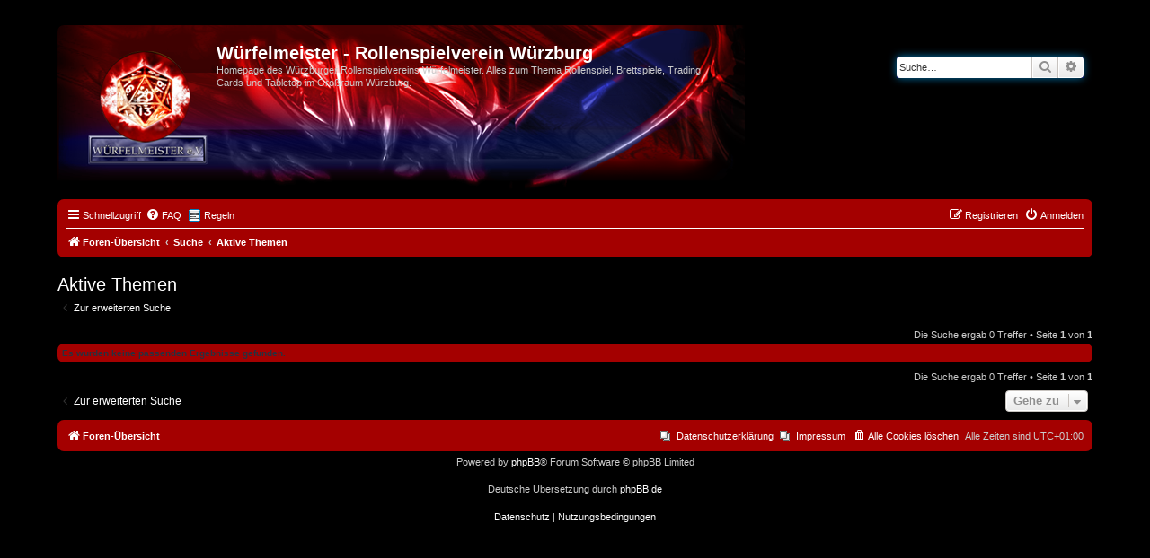

--- FILE ---
content_type: text/html; charset=UTF-8
request_url: https://www.wuerfelmeister.de/forum/search.php?search_id=active_topics&sid=cb7810d965232a690d3645b36df75d7c
body_size: 5237
content:
<!DOCTYPE html>
<html dir="ltr" lang="de">
<head>
<meta charset="utf-8" />
<meta http-equiv="X-UA-Compatible" content="IE=edge">
<meta name="viewport" content="width=device-width, initial-scale=1" />

<title>Würfelmeister  - Rollenspielverein Würzburg - Aktive Themen</title>

	<link rel="alternate" type="application/atom+xml" title="Feed - Würfelmeister  - Rollenspielverein Würzburg" href="/forum/app.php/feed?sid=b97d3477e120f83579c50fc27584ca6a">			<link rel="alternate" type="application/atom+xml" title="Feed - Neue Themen" href="/forum/app.php/feed/topics?sid=b97d3477e120f83579c50fc27584ca6a">				

<!--
	phpBB style name: prosilver
	Based on style:   prosilver (this is the default phpBB3 style)
	Original author:  Tom Beddard ( http://www.subBlue.com/ )
	Modified by:
-->

<link href="./assets/css/font-awesome.min.css?assets_version=55" rel="stylesheet">
<link href="./styles/wuerfelmeister/theme/stylesheet.css?assets_version=55" rel="stylesheet">
<link href="./styles/wuerfelmeister/theme/de/stylesheet.css?assets_version=55" rel="stylesheet">




<!--[if lte IE 9]>
	<link href="./styles/wuerfelmeister/theme/tweaks.css?assets_version=55" rel="stylesheet">
<![endif]-->


<link href="./ext/phpbb/boardrules/styles/wuerfelmeister/theme/boardrules_common.css?assets_version=55" rel="stylesheet" media="screen">
<link href="./ext/phpbb/collapsiblecategories/styles/all/theme/collapsiblecategories.css?assets_version=55" rel="stylesheet" media="screen">
<link href="./ext/phpbb/pages/styles/prosilver/theme/pages_common.css?assets_version=55" rel="stylesheet" media="screen">



</head>
<body id="phpbb" class="nojs notouch section-search ltr ">


<div id="wrap" class="wrap">
	<a id="top" class="top-anchor" accesskey="t"></a>
	<div id="page-header">
		<div class="headerbar" role="banner">
					<div class="inner">

			<div id="site-description" class="site-description">
		<a id="logo" class="logo" href="./index.php?sid=b97d3477e120f83579c50fc27584ca6a" title="Foren-Übersicht">
					<span class="site_logo"></span>
				</a>
				<h1>Würfelmeister  - Rollenspielverein Würzburg</h1>
				<p>Homepage des Würzburger Rollenspielvereins Würfelmeister. Alles zum Thema Rollenspiel, Brettspiele, Trading Cards und Tabletop im Großraum Würzburg.</p>
				<p class="skiplink"><a href="#start_here">Zum Inhalt</a></p>
			</div>

									<div id="search-box" class="search-box search-header" role="search">
				<form action="./search.php?sid=b97d3477e120f83579c50fc27584ca6a" method="get" id="search">
				<fieldset>
					<input name="keywords" id="keywords" type="search" maxlength="128" title="Suche nach Wörtern" class="inputbox search tiny" size="20" value="" placeholder="Suche…" />
					<button class="button button-search" type="submit" title="Suche">
						<i class="icon fa-search fa-fw" aria-hidden="true"></i><span class="sr-only">Suche</span>
					</button>
					<a href="./search.php?sid=b97d3477e120f83579c50fc27584ca6a" class="button button-search-end" title="Erweiterte Suche">
						<i class="icon fa-cog fa-fw" aria-hidden="true"></i><span class="sr-only">Erweiterte Suche</span>
					</a>
					<input type="hidden" name="sid" value="b97d3477e120f83579c50fc27584ca6a" />

				</fieldset>
				</form>
			</div>
						
			</div>
					</div>
				<div class="navbar" role="navigation">
	<div class="inner">

	<ul id="nav-main" class="nav-main linklist" role="menubar">

		<li id="quick-links" class="quick-links dropdown-container responsive-menu" data-skip-responsive="true">
			<a href="#" class="dropdown-trigger">
				<i class="icon fa-bars fa-fw" aria-hidden="true"></i><span>Schnellzugriff</span>
			</a>
			<div class="dropdown">
				<div class="pointer"><div class="pointer-inner"></div></div>
				<ul class="dropdown-contents" role="menu">
								<li class="small-icon icon-pages icon-page-wrfelmeister---rollenspiel-verein">
			<a href="/forum/app.php/wrfelmeister---rollenspiel-verein?sid=b97d3477e120f83579c50fc27584ca6a" role="menuitem">Würfelmeister - Rollenspielverein Würzburg</a>
		</li>
			<li class="small-icon icon-pages icon-page-main-wrfel-con">
			<a href="/forum/app.php/main-wrfel-con?sid=b97d3477e120f83579c50fc27584ca6a" role="menuitem">Main Würfel Con</a>
		</li>
	
											<li class="separator"></li>
																									<li>
								<a href="./search.php?search_id=unanswered&amp;sid=b97d3477e120f83579c50fc27584ca6a" role="menuitem">
									<i class="icon fa-file-o fa-fw icon-gray" aria-hidden="true"></i><span>Unbeantwortete Themen</span>
								</a>
							</li>
							<li>
								<a href="./search.php?search_id=active_topics&amp;sid=b97d3477e120f83579c50fc27584ca6a" role="menuitem">
									<i class="icon fa-file-o fa-fw icon-blue" aria-hidden="true"></i><span>Aktive Themen</span>
								</a>
							</li>
							<li class="separator"></li>
							<li>
								<a href="./search.php?sid=b97d3477e120f83579c50fc27584ca6a" role="menuitem">
									<i class="icon fa-search fa-fw" aria-hidden="true"></i><span>Suche</span>
								</a>
							</li>
					
										<li class="separator"></li>

									</ul>
			</div>
		</li>

				<li data-skip-responsive="true">
			<a href="/forum/app.php/help/faq?sid=b97d3477e120f83579c50fc27584ca6a" rel="help" title="Häufig gestellte Fragen" role="menuitem">
				<i class="icon fa-question-circle fa-fw" aria-hidden="true"></i><span>FAQ</span>
			</a>
		</li>
			<li class="small-icon icon-boardrules no-bulletin"><a href="/forum/app.php/rules?sid=b97d3477e120f83579c50fc27584ca6a" title="Regeln des Boards anzeigen" role="menuitem">Regeln</a></li>
				
			<li class="rightside"  data-skip-responsive="true">
			<a href="./ucp.php?mode=login&amp;redirect=search.php%3Fsearch_id%3Dactive_topics&amp;sid=b97d3477e120f83579c50fc27584ca6a" title="Anmelden" accesskey="x" role="menuitem">
				<i class="icon fa-power-off fa-fw" aria-hidden="true"></i><span>Anmelden</span>
			</a>
		</li>
					<li class="rightside" data-skip-responsive="true">
				<a href="./ucp.php?mode=register&amp;sid=b97d3477e120f83579c50fc27584ca6a" role="menuitem">
					<i class="icon fa-pencil-square-o  fa-fw" aria-hidden="true"></i><span>Registrieren</span>
				</a>
			</li>
						</ul>

	<ul id="nav-breadcrumbs" class="nav-breadcrumbs linklist navlinks" role="menubar">
				
		
		<li class="breadcrumbs" itemscope itemtype="https://schema.org/BreadcrumbList">

			
							<span class="crumb" itemtype="https://schema.org/ListItem" itemprop="itemListElement" itemscope><a itemprop="item" href="./index.php?sid=b97d3477e120f83579c50fc27584ca6a" accesskey="h" data-navbar-reference="index"><i class="icon fa-home fa-fw"></i><span itemprop="name">Foren-Übersicht</span></a><meta itemprop="position" content="1" /></span>

											
								<span class="crumb" itemtype="https://schema.org/ListItem" itemprop="itemListElement" itemscope><a itemprop="item" href="./search.php?sid=b97d3477e120f83579c50fc27584ca6a"><span itemprop="name">Suche</span></a><meta itemprop="position" content="2" /></span>
															
								<span class="crumb" itemtype="https://schema.org/ListItem" itemprop="itemListElement" itemscope><a itemprop="item" href="./search.php?search_id=active_topics&amp;sid=b97d3477e120f83579c50fc27584ca6a"><span itemprop="name">Aktive Themen</span></a><meta itemprop="position" content="3" /></span>
							
					</li>

		
					<li class="rightside responsive-search">
				<a href="./search.php?sid=b97d3477e120f83579c50fc27584ca6a" title="Zeigt die erweiterten Suchoptionen an" role="menuitem">
					<i class="icon fa-search fa-fw" aria-hidden="true"></i><span class="sr-only">Suche</span>
				</a>
			</li>
			</ul>

	</div>
</div>
	</div>

	
	<a id="start_here" class="anchor"></a>
	<div id="page-body" class="page-body" role="main">
		
		

<h2 class="searchresults-title">Aktive Themen</h2>

	<p class="advanced-search-link">
		<a class="arrow-left" href="./search.php?sid=b97d3477e120f83579c50fc27584ca6a" title="Erweiterte Suche">
			<i class="icon fa-angle-left fa-fw icon-black" aria-hidden="true"></i><span>Zur erweiterten Suche</span>
		</a>
	</p>


	<div class="action-bar bar-top">

	
		
		<div class="pagination">
						Die Suche ergab 0 Treffer
							 &bull; Seite <strong>1</strong> von <strong>1</strong>
					</div>
	</div>


			<div class="panel">
			<div class="inner">
			<strong>Es wurden keine passenden Ergebnisse gefunden.</strong>
			</div>
		</div>
	

<div class="action-bar bottom">
	
	<div class="pagination">
		Die Suche ergab 0 Treffer
					 &bull; Seite <strong>1</strong> von <strong>1</strong>
			</div>
</div>

<div class="action-bar actions-jump">
		<p class="jumpbox-return">
		<a class="left-box arrow-left" href="./search.php?sid=b97d3477e120f83579c50fc27584ca6a" title="Erweiterte Suche" accesskey="r">
			<i class="icon fa-angle-left fa-fw icon-black" aria-hidden="true"></i><span>Zur erweiterten Suche</span>
		</a>
	</p>
	
		<div class="jumpbox dropdown-container dropdown-container-right dropdown-up dropdown-left dropdown-button-control" id="jumpbox">
			<span title="Gehe zu" class="button button-secondary dropdown-trigger dropdown-select">
				<span>Gehe zu</span>
				<span class="caret"><i class="icon fa-sort-down fa-fw" aria-hidden="true"></i></span>
			</span>
		<div class="dropdown">
			<div class="pointer"><div class="pointer-inner"></div></div>
			<ul class="dropdown-contents">
																				<li><a href="./viewforum.php?f=1&amp;sid=b97d3477e120f83579c50fc27584ca6a" class="jumpbox-cat-link"> <span> Würfelmeister - Der Verein</span></a></li>
																<li><a href="./viewforum.php?f=5&amp;sid=b97d3477e120f83579c50fc27584ca6a" class="jumpbox-sub-link"><span class="spacer"></span> <span>&#8627; &nbsp; Würfelmeister - Informationen</span></a></li>
																<li><a href="./viewforum.php?f=6&amp;sid=b97d3477e120f83579c50fc27584ca6a" class="jumpbox-sub-link"><span class="spacer"></span> <span>&#8627; &nbsp; Veranstaltungen</span></a></li>
																<li><a href="./viewforum.php?f=105&amp;sid=b97d3477e120f83579c50fc27584ca6a" class="jumpbox-sub-link"><span class="spacer"></span><span class="spacer"></span> <span>&#8627; &nbsp; Würfel &amp; weg</span></a></li>
																<li><a href="./viewforum.php?f=101&amp;sid=b97d3477e120f83579c50fc27584ca6a" class="jumpbox-sub-link"><span class="spacer"></span><span class="spacer"></span> <span>&#8627; &nbsp; Online - WRT 20.06.2020</span></a></li>
																<li><a href="./viewforum.php?f=20&amp;sid=b97d3477e120f83579c50fc27584ca6a" class="jumpbox-sub-link"><span class="spacer"></span><span class="spacer"></span> <span>&#8627; &nbsp; Pen &amp; Paper - Rezensionen</span></a></li>
																<li><a href="./viewforum.php?f=31&amp;sid=b97d3477e120f83579c50fc27584ca6a" class="jumpbox-sub-link"><span class="spacer"></span><span class="spacer"></span><span class="spacer"></span> <span>&#8627; &nbsp; Artefakte</span></a></li>
																<li><a href="./viewforum.php?f=27&amp;sid=b97d3477e120f83579c50fc27584ca6a" class="jumpbox-sub-link"><span class="spacer"></span><span class="spacer"></span><span class="spacer"></span> <span>&#8627; &nbsp; Materialien</span></a></li>
																<li><a href="./viewforum.php?f=28&amp;sid=b97d3477e120f83579c50fc27584ca6a" class="jumpbox-sub-link"><span class="spacer"></span><span class="spacer"></span><span class="spacer"></span> <span>&#8627; &nbsp; Diskussionen</span></a></li>
																<li><a href="./viewforum.php?f=30&amp;sid=b97d3477e120f83579c50fc27584ca6a" class="jumpbox-sub-link"><span class="spacer"></span><span class="spacer"></span><span class="spacer"></span> <span>&#8627; &nbsp; Personen und Gruppierungen</span></a></li>
																<li><a href="./viewforum.php?f=36&amp;sid=b97d3477e120f83579c50fc27584ca6a" class="jumpbox-sub-link"><span class="spacer"></span><span class="spacer"></span><span class="spacer"></span> <span>&#8627; &nbsp; Sessions</span></a></li>
																<li><a href="./viewforum.php?f=32&amp;sid=b97d3477e120f83579c50fc27584ca6a" class="jumpbox-sub-link"><span class="spacer"></span><span class="spacer"></span><span class="spacer"></span> <span>&#8627; &nbsp; Orte und Gegenden</span></a></li>
																<li><a href="./viewforum.php?f=29&amp;sid=b97d3477e120f83579c50fc27584ca6a" class="jumpbox-sub-link"><span class="spacer"></span><span class="spacer"></span><span class="spacer"></span> <span>&#8627; &nbsp; Spielinformationen</span></a></li>
																<li><a href="./viewforum.php?f=42&amp;sid=b97d3477e120f83579c50fc27584ca6a" class="jumpbox-sub-link"><span class="spacer"></span><span class="spacer"></span> <span>&#8627; &nbsp; Würfelmeister - Veranstaltungen</span></a></li>
																<li><a href="./viewforum.php?f=106&amp;sid=b97d3477e120f83579c50fc27584ca6a" class="jumpbox-sub-link"><span class="spacer"></span><span class="spacer"></span> <span>&#8627; &nbsp; WRT</span></a></li>
																<li><a href="./viewforum.php?f=24&amp;sid=b97d3477e120f83579c50fc27584ca6a" class="jumpbox-sub-link"><span class="spacer"></span> <span>&#8627; &nbsp; Small Talk</span></a></li>
																<li><a href="./viewforum.php?f=63&amp;sid=b97d3477e120f83579c50fc27584ca6a" class="jumpbox-sub-link"><span class="spacer"></span><span class="spacer"></span> <span>&#8627; &nbsp; Alter Bereich über Webseite&amp;Co</span></a></li>
																<li><a href="./viewforum.php?f=8&amp;sid=b97d3477e120f83579c50fc27584ca6a" class="jumpbox-sub-link"><span class="spacer"></span><span class="spacer"></span><span class="spacer"></span> <span>&#8627; &nbsp; Fehler mit Homepage und Forum</span></a></li>
																<li><a href="./viewforum.php?f=11&amp;sid=b97d3477e120f83579c50fc27584ca6a" class="jumpbox-sub-link"><span class="spacer"></span><span class="spacer"></span><span class="spacer"></span> <span>&#8627; &nbsp; Webseite</span></a></li>
																<li><a href="./viewforum.php?f=10&amp;sid=b97d3477e120f83579c50fc27584ca6a" class="jumpbox-sub-link"><span class="spacer"></span><span class="spacer"></span><span class="spacer"></span> <span>&#8627; &nbsp; Inhalte der Homepage</span></a></li>
																<li><a href="./viewforum.php?f=12&amp;sid=b97d3477e120f83579c50fc27584ca6a" class="jumpbox-sub-link"><span class="spacer"></span><span class="spacer"></span><span class="spacer"></span> <span>&#8627; &nbsp; Forum</span></a></li>
																<li><a href="./viewforum.php?f=9&amp;sid=b97d3477e120f83579c50fc27584ca6a" class="jumpbox-sub-link"><span class="spacer"></span><span class="spacer"></span> <span>&#8627; &nbsp; Kaufen und Verkaufen</span></a></li>
																<li><a href="./viewforum.php?f=49&amp;sid=b97d3477e120f83579c50fc27584ca6a" class="jumpbox-sub-link"><span class="spacer"></span><span class="spacer"></span> <span>&#8627; &nbsp; Werwölfe und Dorfbewohner</span></a></li>
																<li><a href="./viewforum.php?f=22&amp;sid=b97d3477e120f83579c50fc27584ca6a" class="jumpbox-sub-link"><span class="spacer"></span><span class="spacer"></span> <span>&#8627; &nbsp; TCG - Allgemein</span></a></li>
																<li><a href="./viewforum.php?f=84&amp;sid=b97d3477e120f83579c50fc27584ca6a" class="jumpbox-cat-link"> <span> Spielrundengesuche</span></a></li>
																<li><a href="./viewforum.php?f=15&amp;sid=b97d3477e120f83579c50fc27584ca6a" class="jumpbox-sub-link"><span class="spacer"></span> <span>&#8627; &nbsp; Pen &amp; Paper - Spielrundengesuche</span></a></li>
																<li><a href="./viewforum.php?f=62&amp;sid=b97d3477e120f83579c50fc27584ca6a" class="jumpbox-sub-link"><span class="spacer"></span> <span>&#8627; &nbsp; Pen &amp; Paper - Probespielrundengesuche</span></a></li>
																<li><a href="./viewforum.php?f=56&amp;sid=b97d3477e120f83579c50fc27584ca6a" class="jumpbox-sub-link"><span class="spacer"></span> <span>&#8627; &nbsp; Permanente Probespielrunden</span></a></li>
																<li><a href="./viewforum.php?f=83&amp;sid=b97d3477e120f83579c50fc27584ca6a" class="jumpbox-cat-link"> <span> Rollenspiele - Pen &amp; Paper</span></a></li>
																<li><a href="./viewforum.php?f=14&amp;sid=b97d3477e120f83579c50fc27584ca6a" class="jumpbox-sub-link"><span class="spacer"></span> <span>&#8627; &nbsp; Pen &amp; Paper - Allgemein</span></a></li>
																<li><a href="./viewforum.php?f=16&amp;sid=b97d3477e120f83579c50fc27584ca6a" class="jumpbox-sub-link"><span class="spacer"></span> <span>&#8627; &nbsp; Pen &amp; Paper - Das Schwarze Auge</span></a></li>
																<li><a href="./viewforum.php?f=38&amp;sid=b97d3477e120f83579c50fc27584ca6a" class="jumpbox-sub-link"><span class="spacer"></span><span class="spacer"></span> <span>&#8627; &nbsp; CyberRaven - DSA 4.1</span></a></li>
																<li><a href="./viewforum.php?f=17&amp;sid=b97d3477e120f83579c50fc27584ca6a" class="jumpbox-sub-link"><span class="spacer"></span> <span>&#8627; &nbsp; Pen &amp; Paper - D20</span></a></li>
																<li><a href="./viewforum.php?f=96&amp;sid=b97d3477e120f83579c50fc27584ca6a" class="jumpbox-sub-link"><span class="spacer"></span><span class="spacer"></span> <span>&#8627; &nbsp; Mirail's Unkreative Drachenjäger</span></a></li>
																<li><a href="./viewforum.php?f=97&amp;sid=b97d3477e120f83579c50fc27584ca6a" class="jumpbox-sub-link"><span class="spacer"></span><span class="spacer"></span> <span>&#8627; &nbsp; Eberron - Legacy of the Past</span></a></li>
																<li><a href="./viewforum.php?f=18&amp;sid=b97d3477e120f83579c50fc27584ca6a" class="jumpbox-sub-link"><span class="spacer"></span> <span>&#8627; &nbsp; Pen &amp; Paper - Earthdawn</span></a></li>
																<li><a href="./viewforum.php?f=19&amp;sid=b97d3477e120f83579c50fc27584ca6a" class="jumpbox-sub-link"><span class="spacer"></span> <span>&#8627; &nbsp; Pen &amp; Paper - Shadowrun</span></a></li>
																<li><a href="./viewforum.php?f=75&amp;sid=b97d3477e120f83579c50fc27584ca6a" class="jumpbox-sub-link"><span class="spacer"></span><span class="spacer"></span> <span>&#8627; &nbsp; Out on the Streets</span></a></li>
																<li><a href="./viewforum.php?f=80&amp;sid=b97d3477e120f83579c50fc27584ca6a" class="jumpbox-sub-link"><span class="spacer"></span> <span>&#8627; &nbsp; Pen &amp; Paper - Warhammer</span></a></li>
																<li><a href="./viewforum.php?f=34&amp;sid=b97d3477e120f83579c50fc27584ca6a" class="jumpbox-sub-link"><span class="spacer"></span><span class="spacer"></span> <span>&#8627; &nbsp; Icewind - Warhammer</span></a></li>
																<li><a href="./viewforum.php?f=50&amp;sid=b97d3477e120f83579c50fc27584ca6a" class="jumpbox-sub-link"><span class="spacer"></span> <span>&#8627; &nbsp; Pen &amp; Paper - WoD</span></a></li>
																<li><a href="./viewforum.php?f=102&amp;sid=b97d3477e120f83579c50fc27584ca6a" class="jumpbox-sub-link"><span class="spacer"></span><span class="spacer"></span> <span>&#8627; &nbsp; Werewolf - Almost Balance</span></a></li>
																<li><a href="./viewforum.php?f=104&amp;sid=b97d3477e120f83579c50fc27584ca6a" class="jumpbox-sub-link"><span class="spacer"></span><span class="spacer"></span> <span>&#8627; &nbsp; Werewolf - Crazy Pole</span></a></li>
																<li><a href="./viewforum.php?f=88&amp;sid=b97d3477e120f83579c50fc27584ca6a" class="jumpbox-cat-link"> <span> Rollenspiele - Live Rollenspiel</span></a></li>
																<li><a href="./viewforum.php?f=21&amp;sid=b97d3477e120f83579c50fc27584ca6a" class="jumpbox-sub-link"><span class="spacer"></span> <span>&#8627; &nbsp; LARP - Allgemein</span></a></li>
																<li><a href="./viewforum.php?f=89&amp;sid=b97d3477e120f83579c50fc27584ca6a" class="jumpbox-cat-link"> <span> Tabeltop</span></a></li>
																<li><a href="./viewforum.php?f=23&amp;sid=b97d3477e120f83579c50fc27584ca6a" class="jumpbox-sub-link"><span class="spacer"></span> <span>&#8627; &nbsp; Tabletop - Allgemein</span></a></li>
																<li><a href="./viewforum.php?f=37&amp;sid=b97d3477e120f83579c50fc27584ca6a" class="jumpbox-sub-link"><span class="spacer"></span> <span>&#8627; &nbsp; Brettspiele - Allgemein</span></a></li>
																<li><a href="./viewforum.php?f=85&amp;sid=b97d3477e120f83579c50fc27584ca6a" class="jumpbox-cat-link"> <span> Archiv</span></a></li>
																<li><a href="./viewforum.php?f=77&amp;sid=b97d3477e120f83579c50fc27584ca6a" class="jumpbox-sub-link"><span class="spacer"></span> <span>&#8627; &nbsp; Archiv - World of Darkness</span></a></li>
																<li><a href="./viewforum.php?f=65&amp;sid=b97d3477e120f83579c50fc27584ca6a" class="jumpbox-sub-link"><span class="spacer"></span><span class="spacer"></span> <span>&#8627; &nbsp; Werwolf - Wind aus den Bergen</span></a></li>
																<li><a href="./viewforum.php?f=25&amp;sid=b97d3477e120f83579c50fc27584ca6a" class="jumpbox-sub-link"><span class="spacer"></span><span class="spacer"></span> <span>&#8627; &nbsp; Werewolf - Pittsburgh</span></a></li>
																<li><a href="./viewforum.php?f=51&amp;sid=b97d3477e120f83579c50fc27584ca6a" class="jumpbox-sub-link"><span class="spacer"></span><span class="spacer"></span> <span>&#8627; &nbsp; Magus - London</span></a></li>
																<li><a href="./viewforum.php?f=67&amp;sid=b97d3477e120f83579c50fc27584ca6a" class="jumpbox-sub-link"><span class="spacer"></span><span class="spacer"></span> <span>&#8627; &nbsp; Werewolf - The Garage</span></a></li>
																<li><a href="./viewforum.php?f=57&amp;sid=b97d3477e120f83579c50fc27584ca6a" class="jumpbox-sub-link"><span class="spacer"></span><span class="spacer"></span> <span>&#8627; &nbsp; Werwolf - Pfade der Ahnen</span></a></li>
																<li><a href="./viewforum.php?f=72&amp;sid=b97d3477e120f83579c50fc27584ca6a" class="jumpbox-sub-link"><span class="spacer"></span><span class="spacer"></span> <span>&#8627; &nbsp; Werewolf - chicago's finest</span></a></li>
																<li><a href="./viewforum.php?f=82&amp;sid=b97d3477e120f83579c50fc27584ca6a" class="jumpbox-sub-link"><span class="spacer"></span><span class="spacer"></span> <span>&#8627; &nbsp; Werewolf - Shifting Land</span></a></li>
																<li><a href="./viewforum.php?f=91&amp;sid=b97d3477e120f83579c50fc27584ca6a" class="jumpbox-sub-link"><span class="spacer"></span><span class="spacer"></span> <span>&#8627; &nbsp; Werewolf - ripping on bones</span></a></li>
																<li><a href="./viewforum.php?f=90&amp;sid=b97d3477e120f83579c50fc27584ca6a" class="jumpbox-sub-link"><span class="spacer"></span><span class="spacer"></span> <span>&#8627; &nbsp; Werwolf - Crazy Pole - Wild West</span></a></li>
																<li><a href="./viewforum.php?f=66&amp;sid=b97d3477e120f83579c50fc27584ca6a" class="jumpbox-sub-link"><span class="spacer"></span><span class="spacer"></span> <span>&#8627; &nbsp; Werewolf - Crazy Pole</span></a></li>
																<li><a href="./viewforum.php?f=71&amp;sid=b97d3477e120f83579c50fc27584ca6a" class="jumpbox-sub-link"><span class="spacer"></span><span class="spacer"></span><span class="spacer"></span> <span>&#8627; &nbsp; Dark Ages - Archiv</span></a></li>
																<li><a href="./viewforum.php?f=78&amp;sid=b97d3477e120f83579c50fc27584ca6a" class="jumpbox-sub-link"><span class="spacer"></span> <span>&#8627; &nbsp; Archiv - D20</span></a></li>
																<li><a href="./viewforum.php?f=45&amp;sid=b97d3477e120f83579c50fc27584ca6a" class="jumpbox-sub-link"><span class="spacer"></span><span class="spacer"></span> <span>&#8627; &nbsp; Altansar - Atkathla</span></a></li>
																<li><a href="./viewforum.php?f=48&amp;sid=b97d3477e120f83579c50fc27584ca6a" class="jumpbox-sub-link"><span class="spacer"></span><span class="spacer"></span> <span>&#8627; &nbsp; Schlangenschädel</span></a></li>
																<li><a href="./viewforum.php?f=46&amp;sid=b97d3477e120f83579c50fc27584ca6a" class="jumpbox-sub-link"><span class="spacer"></span><span class="spacer"></span> <span>&#8627; &nbsp; Konzil der Diebe</span></a></li>
																<li><a href="./viewforum.php?f=60&amp;sid=b97d3477e120f83579c50fc27584ca6a" class="jumpbox-sub-link"><span class="spacer"></span><span class="spacer"></span> <span>&#8627; &nbsp; Agrabrand - Königsmacher</span></a></li>
																<li><a href="./viewforum.php?f=39&amp;sid=b97d3477e120f83579c50fc27584ca6a" class="jumpbox-sub-link"><span class="spacer"></span><span class="spacer"></span> <span>&#8627; &nbsp; Crazy Pole - Al-Qadim - Three and a half men</span></a></li>
																<li><a href="./viewforum.php?f=68&amp;sid=b97d3477e120f83579c50fc27584ca6a" class="jumpbox-sub-link"><span class="spacer"></span><span class="spacer"></span> <span>&#8627; &nbsp; Crazy Pole - Eberron</span></a></li>
																<li><a href="./viewforum.php?f=73&amp;sid=b97d3477e120f83579c50fc27584ca6a" class="jumpbox-sub-link"><span class="spacer"></span><span class="spacer"></span> <span>&#8627; &nbsp; Crazy Pole - Sea of Fallen Stars</span></a></li>
																<li><a href="./viewforum.php?f=70&amp;sid=b97d3477e120f83579c50fc27584ca6a" class="jumpbox-sub-link"><span class="spacer"></span><span class="spacer"></span> <span>&#8627; &nbsp; Kinder des Winters</span></a></li>
																<li><a href="./viewforum.php?f=98&amp;sid=b97d3477e120f83579c50fc27584ca6a" class="jumpbox-sub-link"><span class="spacer"></span><span class="spacer"></span> <span>&#8627; &nbsp; Freihafen</span></a></li>
																<li><a href="./viewforum.php?f=76&amp;sid=b97d3477e120f83579c50fc27584ca6a" class="jumpbox-sub-link"><span class="spacer"></span><span class="spacer"></span> <span>&#8627; &nbsp; Pathfinder - Schwert der Täler</span></a></li>
																<li><a href="./viewforum.php?f=99&amp;sid=b97d3477e120f83579c50fc27584ca6a" class="jumpbox-sub-link"><span class="spacer"></span><span class="spacer"></span> <span>&#8627; &nbsp; Palast der Toten</span></a></li>
																<li><a href="./viewforum.php?f=79&amp;sid=b97d3477e120f83579c50fc27584ca6a" class="jumpbox-sub-link"><span class="spacer"></span> <span>&#8627; &nbsp; Archiv - Sonstige Runden</span></a></li>
																<li><a href="./viewforum.php?f=43&amp;sid=b97d3477e120f83579c50fc27584ca6a" class="jumpbox-sub-link"><span class="spacer"></span><span class="spacer"></span> <span>&#8627; &nbsp; Xeron - Call of Cthulhu</span></a></li>
																<li><a href="./viewforum.php?f=64&amp;sid=b97d3477e120f83579c50fc27584ca6a" class="jumpbox-sub-link"><span class="spacer"></span><span class="spacer"></span> <span>&#8627; &nbsp; Legende der 5 Ringe</span></a></li>
																<li><a href="./viewforum.php?f=47&amp;sid=b97d3477e120f83579c50fc27584ca6a" class="jumpbox-sub-link"><span class="spacer"></span><span class="spacer"></span> <span>&#8627; &nbsp; Die drei Reiche</span></a></li>
																<li><a href="./viewforum.php?f=40&amp;sid=b97d3477e120f83579c50fc27584ca6a" class="jumpbox-sub-link"><span class="spacer"></span><span class="spacer"></span> <span>&#8627; &nbsp; Crazy Pole - Spycraft Copland</span></a></li>
																<li><a href="./viewforum.php?f=59&amp;sid=b97d3477e120f83579c50fc27584ca6a" class="jumpbox-sub-link"><span class="spacer"></span><span class="spacer"></span> <span>&#8627; &nbsp; Mephisto - Chronicles</span></a></li>
																<li><a href="./viewforum.php?f=33&amp;sid=b97d3477e120f83579c50fc27584ca6a" class="jumpbox-sub-link"><span class="spacer"></span><span class="spacer"></span> <span>&#8627; &nbsp; Nordlicht - Battlelords</span></a></li>
																<li><a href="./viewforum.php?f=81&amp;sid=b97d3477e120f83579c50fc27584ca6a" class="jumpbox-sub-link"><span class="spacer"></span><span class="spacer"></span> <span>&#8627; &nbsp; Pokêmon - Holta Adventures</span></a></li>
																<li><a href="./viewforum.php?f=94&amp;sid=b97d3477e120f83579c50fc27584ca6a" class="jumpbox-sub-link"><span class="spacer"></span><span class="spacer"></span> <span>&#8627; &nbsp; Pokémon - Pfadfinder</span></a></li>
																<li><a href="./viewforum.php?f=93&amp;sid=b97d3477e120f83579c50fc27584ca6a" class="jumpbox-sub-link"><span class="spacer"></span><span class="spacer"></span> <span>&#8627; &nbsp; Pokémon - Mystic Hunters</span></a></li>
																<li><a href="./viewforum.php?f=100&amp;sid=b97d3477e120f83579c50fc27584ca6a" class="jumpbox-sub-link"><span class="spacer"></span><span class="spacer"></span> <span>&#8627; &nbsp; Pokémon - Exterminator</span></a></li>
																<li><a href="./viewforum.php?f=92&amp;sid=b97d3477e120f83579c50fc27584ca6a" class="jumpbox-sub-link"><span class="spacer"></span><span class="spacer"></span> <span>&#8627; &nbsp; Pokémon - Burning Ember</span></a></li>
																<li><a href="./viewforum.php?f=26&amp;sid=b97d3477e120f83579c50fc27584ca6a" class="jumpbox-sub-link"><span class="spacer"></span> <span>&#8627; &nbsp; Archiv - Earthdawn</span></a></li>
																<li><a href="./viewforum.php?f=52&amp;sid=b97d3477e120f83579c50fc27584ca6a" class="jumpbox-sub-link"><span class="spacer"></span><span class="spacer"></span> <span>&#8627; &nbsp; geierkreisen - Earthdawn</span></a></li>
																<li><a href="./viewforum.php?f=69&amp;sid=b97d3477e120f83579c50fc27584ca6a" class="jumpbox-sub-link"><span class="spacer"></span> <span>&#8627; &nbsp; Archiv - Warhammer	40K &amp; Fantasy</span></a></li>
																<li><a href="./viewforum.php?f=53&amp;sid=b97d3477e120f83579c50fc27584ca6a" class="jumpbox-sub-link"><span class="spacer"></span><span class="spacer"></span> <span>&#8627; &nbsp; Seeric - Dark Heresy</span></a></li>
																<li><a href="./viewforum.php?f=54&amp;sid=b97d3477e120f83579c50fc27584ca6a" class="jumpbox-sub-link"><span class="spacer"></span><span class="spacer"></span> <span>&#8627; &nbsp; Temudschin - Rogue Trader</span></a></li>
																<li><a href="./viewforum.php?f=55&amp;sid=b97d3477e120f83579c50fc27584ca6a" class="jumpbox-sub-link"><span class="spacer"></span><span class="spacer"></span> <span>&#8627; &nbsp; Icewind - Dark Heresy</span></a></li>
																<li><a href="./viewforum.php?f=44&amp;sid=b97d3477e120f83579c50fc27584ca6a" class="jumpbox-sub-link"><span class="spacer"></span><span class="spacer"></span> <span>&#8627; &nbsp; Heresy Reloaded</span></a></li>
																<li><a href="./viewforum.php?f=74&amp;sid=b97d3477e120f83579c50fc27584ca6a" class="jumpbox-sub-link"><span class="spacer"></span> <span>&#8627; &nbsp; Archiv - Shadowrun</span></a></li>
																<li><a href="./viewforum.php?f=58&amp;sid=b97d3477e120f83579c50fc27584ca6a" class="jumpbox-sub-link"><span class="spacer"></span><span class="spacer"></span> <span>&#8627; &nbsp; novafox - Die Bodyguards</span></a></li>
																<li><a href="./viewforum.php?f=61&amp;sid=b97d3477e120f83579c50fc27584ca6a" class="jumpbox-sub-link"><span class="spacer"></span><span class="spacer"></span> <span>&#8627; &nbsp; damotil - Shadowrun 4.01D</span></a></li>
																<li><a href="./viewforum.php?f=41&amp;sid=b97d3477e120f83579c50fc27584ca6a" class="jumpbox-sub-link"><span class="spacer"></span><span class="spacer"></span> <span>&#8627; &nbsp; Ackbar &amp; Cyberraven - Shadowrun Würzburg 4.01D</span></a></li>
											</ul>
		</div>
	</div>

	</div>

			</div>


<div id="page-footer" class="page-footer" role="contentinfo">
	<div class="navbar" role="navigation">
	<div class="inner">

	<ul id="nav-footer" class="nav-footer linklist" role="menubar">
		<li class="breadcrumbs">
									<span class="crumb"><a href="./index.php?sid=b97d3477e120f83579c50fc27584ca6a" data-navbar-reference="index"><i class="icon fa-home fa-fw" aria-hidden="true"></i><span>Foren-Übersicht</span></a></span>					</li>
		
				<li class="rightside">Alle Zeiten sind <span title="Europa/Berlin">UTC+01:00</span></li>
							<li class="rightside">
				<a href="./ucp.php?mode=delete_cookies&amp;sid=b97d3477e120f83579c50fc27584ca6a" data-ajax="true" data-refresh="true" role="menuitem">
					<i class="icon fa-trash fa-fw" aria-hidden="true"></i><span>Alle Cookies löschen</span>
				</a>
			</li>
														<li class="small-icon icon-pages icon-page-impressum rightside">
			<a href="/forum/app.php/impressum?sid=b97d3477e120f83579c50fc27584ca6a" role="menuitem">Impressum</a>
		</li>
			<li class="small-icon icon-pages icon-page-datenschutzerklrung rightside">
			<a href="/forum/app.php/datenschutzerklrung?sid=b97d3477e120f83579c50fc27584ca6a" role="menuitem">Datenschutzerklärung</a>
		</li>
				</ul>

	</div>
</div>

	<div class="copyright">
				<p class="footer-row">
			<span class="footer-copyright">Powered by <a href="https://www.phpbb.com/">phpBB</a>&reg; Forum Software &copy; phpBB Limited</span>
		</p>
				<p class="footer-row">
			<span class="footer-copyright">Deutsche Übersetzung durch <a href="https://www.phpbb.de/">phpBB.de</a></span>
		</p>
						<p class="footer-row" role="menu">
			<a class="footer-link" href="./ucp.php?mode=privacy&amp;sid=b97d3477e120f83579c50fc27584ca6a" title="Datenschutz" role="menuitem">
				<span class="footer-link-text">Datenschutz</span>
			</a>
			|
			<a class="footer-link" href="./ucp.php?mode=terms&amp;sid=b97d3477e120f83579c50fc27584ca6a" title="Nutzungsbedingungen" role="menuitem">
				<span class="footer-link-text">Nutzungsbedingungen</span>
			</a>
		</p>
					</div>

	<div id="darkenwrapper" class="darkenwrapper" data-ajax-error-title="AJAX-Fehler" data-ajax-error-text="Bei der Verarbeitung deiner Anfrage ist ein Fehler aufgetreten." data-ajax-error-text-abort="Der Benutzer hat die Anfrage abgebrochen." data-ajax-error-text-timeout="Bei deiner Anfrage ist eine Zeitüberschreitung aufgetreten. Bitte versuche es erneut." data-ajax-error-text-parsererror="Bei deiner Anfrage ist etwas falsch gelaufen und der Server hat eine ungültige Antwort zurückgegeben.">
		<div id="darken" class="darken">&nbsp;</div>
	</div>

	<div id="phpbb_alert" class="phpbb_alert" data-l-err="Fehler" data-l-timeout-processing-req="Bei der Anfrage ist eine Zeitüberschreitung aufgetreten.">
		<a href="#" class="alert_close">
			<i class="icon fa-times-circle fa-fw" aria-hidden="true"></i>
		</a>
		<h3 class="alert_title">&nbsp;</h3><p class="alert_text"></p>
	</div>
	<div id="phpbb_confirm" class="phpbb_alert">
		<a href="#" class="alert_close">
			<i class="icon fa-times-circle fa-fw" aria-hidden="true"></i>
		</a>
		<div class="alert_text"></div>
	</div>
</div>

</div>

<div>
	<a id="bottom" class="anchor" accesskey="z"></a>
	</div>

<script src="./assets/javascript/jquery-3.6.0.min.js?assets_version=55"></script>
<script src="./assets/javascript/core.js?assets_version=55"></script>



<script src="./ext/phpbb/collapsiblecategories/styles/all/template/js/collapsiblecategories.js?assets_version=55"></script>
<script src="./styles/prosilver/template/forum_fn.js?assets_version=55"></script>
<script src="./styles/prosilver/template/ajax.js?assets_version=55"></script>



</body>
</html>
